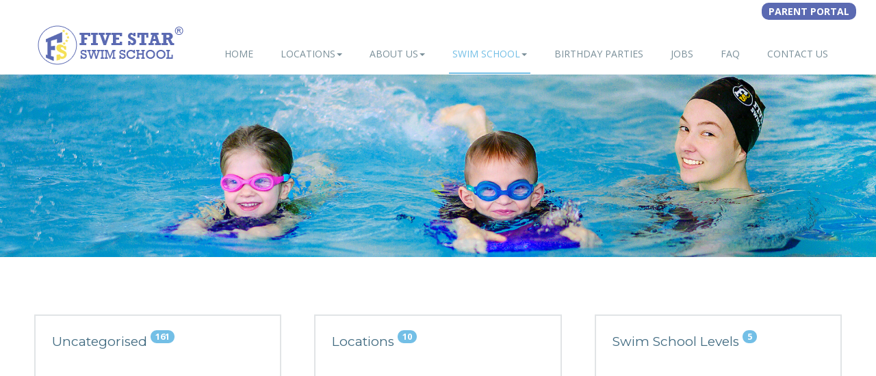

--- FILE ---
content_type: text/html; charset=utf-8
request_url: https://fivestarswimschool.com/swim_school/swim-lessons.html
body_size: 10593
content:

<!DOCTYPE html>
<html lang="en-gb" dir="ltr" class='com_content view-categories itemid-110 j36 mm-hover '>

<head>
		<base href="https://fivestarswimschool.com/swim_school/swim-lessons.html" />
	<meta http-equiv="content-type" content="text/html; charset=utf-8" />
	<meta name="keywords" content="Swimming lessons, indoor pool, salt water heated pool, small groups, all ages, swim instructors, pool parties, Cherry Hill NJ, Deptford NJ, East Hanover NJ, Eatontown NJ, Edison NJ, Galloway NJ, Princeton NJ, Lehigh Valley PA" />
	<meta name="description" content="Swimming lessons, indoor pool, salt water heated pool, small groups, all ages, swim instructors, pool parties, Cherry Hill NJ, Deptford NJ, East Hanover NJ, Eatontown NJ, Edison NJ, Galloway NJ, Princeton NJ, Lehigh Valley PA" />
	<meta name="generator" content="Joomla! - Open Source Content Management" />
	<title>Swim School - Five Star Swim School - Swimming Lessons</title>
	<link href="/swim_school/templates/ja_nuevo/favicon.ico" rel="shortcut icon" type="image/vnd.microsoft.icon" />
	<link href="/swim_school/templates/ja_nuevo/css/bootstrap.css" rel="stylesheet" type="text/css" />
	<link href="/swim_school/templates/system/css/system.css" rel="stylesheet" type="text/css" />
	<link href="/swim_school/templates/ja_nuevo/css/template.css" rel="stylesheet" type="text/css" />
	<link href="/swim_school/templates/ja_nuevo/css/megamenu.css" rel="stylesheet" type="text/css" />
	<link href="/swim_school/templates/ja_nuevo/css/off-canvas.css" rel="stylesheet" type="text/css" />
	<link href="/swim_school/templates/ja_nuevo/fonts/font-awesome/css/font-awesome.min.css" rel="stylesheet" type="text/css" />
	<link href="https://fonts.googleapis.com/css?family=Open+Sans:400,300,600,700,600italic,400italic,300italic" rel="stylesheet" type="text/css" />
	<link href="https://fonts.googleapis.com/css?family=Montserrat:400,700" rel="stylesheet" type="text/css" />
	<link href="/swim_school/templates/ja_nuevo/css/print.css" rel="stylesheet" type="text/css" />
	<link href="/swim_school/templates/ja_nuevo/css/layouts/docs.css" rel="stylesheet" type="text/css" />
	<script src="/swim_school/media/jui/js/jquery.min.js" type="text/javascript"></script>
	<script src="/swim_school/media/jui/js/jquery-noconflict.js" type="text/javascript"></script>
	<script src="/swim_school/media/jui/js/jquery-migrate.min.js" type="text/javascript"></script>
	<script src="/swim_school/media/system/js/caption.js" type="text/javascript"></script>
	<script src="/swim_school/plugins/system/t3/base-bs3/bootstrap/js/bootstrap.js" type="text/javascript"></script>
	<script src="/swim_school/plugins/system/t3/base-bs3/js/jquery.tap.min.js" type="text/javascript"></script>
	<script src="/swim_school/plugins/system/t3/base-bs3/js/off-canvas.js" type="text/javascript"></script>
	<script src="/swim_school/plugins/system/t3/base-bs3/js/script.js" type="text/javascript"></script>
	<script src="/swim_school/plugins/system/t3/base-bs3/js/menu.js" type="text/javascript"></script>
	<script src="/swim_school/templates/ja_nuevo/js/jquery.infinitescroll.min.js" type="text/javascript"></script>
	<script src="/swim_school/templates/ja_nuevo/js/jquery.isotope.min.js" type="text/javascript"></script>
	<script src="/swim_school/templates/ja_nuevo/js/script.js" type="text/javascript"></script>
	<script type="text/javascript">
jQuery(window).on('load',  function() {
				new JCaption('img.caption');
			});jQuery(function($){ $(".hasTooltip").tooltip({"html": true,"container": "body"}); });
	</script>

	
<!-- META FOR IOS & HANDHELD -->
	<meta name="viewport" content="width=device-width, initial-scale=1.0, maximum-scale=1.0, user-scalable=no"/>
	<style type="text/stylesheet">
		@-webkit-viewport   { width: device-width; }
		@-moz-viewport      { width: device-width; }
		@-ms-viewport       { width: device-width; }
		@-o-viewport        { width: device-width; }
		@viewport           { width: device-width; }
	</style>
    <meta property="og:type" content="website"/>
    <meta property="og:site_name" content="Five Star Swim School"/>
    <meta property="og:url" content="https://www.fivestarswimschool.com/"/>
    <meta property="og:image" content="https://fivestarswimschool.com/swim_school/images/all/top-mobile2.jpg"/>
	<script type="text/javascript">
		//<![CDATA[
		if (navigator.userAgent.match(/IEMobile\/10\.0/)) {
			var msViewportStyle = document.createElement("style");
			msViewportStyle.appendChild(
				document.createTextNode("@-ms-viewport{width:auto!important}")
			);
			document.getElementsByTagName("head")[0].appendChild(msViewportStyle);
		}
		//]]>
	</script>
<meta name="HandheldFriendly" content="true"/>
<meta name="apple-mobile-web-app-capable" content="YES"/>
<!-- //META FOR IOS & HANDHELD -->
<!-- Facebook Ads In -->
<meta name="facebook-domain-verification" content="nwaatgxc2qnx8v10hjq2uxav7xtsld" />
<!-- Facebook Ads Out -->





<!-- Le HTML5 shim and media query for IE8 support -->
<!--[if lt IE 9]>
<script src="//html5shim.googlecode.com/svn/trunk/html5.js"></script>
<script type="text/javascript" src="/swim_school/<php echo T3_URL ?>/js/respond.min.js"></script>
<![endif]-->

<!-- You can add Google Analytics here or use T3 Injection feature -->
<!-- Google tag (gtag.js) -->
<script async src="https://www.googletagmanager.com/gtag/js?id=G-3XD20EMT96"></script>
<script>
  window.dataLayer = window.dataLayer || [];
  function gtag(){dataLayer.push(arguments);}
  gtag('js', new Date());

  gtag('config', 'G-3XD20EMT96');
</script>

<!-- Google Tag Manager -->
<script>(function(w,d,s,l,i){w[l]=w[l]||[];w[l].push({'gtm.start':
new Date().getTime(),event:'gtm.js'});var f=d.getElementsByTagName(s)[0],
j=d.createElement(s),dl=l!='dataLayer'?'&l='+l:'';j.async=true;j.src=
'https://www.googletagmanager.com/gtm.js?id='+i+dl;f.parentNode.insertBefore(j,f);
})(window,document,'script','dataLayer','GTM-K3LV2MT');</script>
<!-- End Google Tag Manager -->
<!-- Start of ChatBot (www.chatbot.com) code -->
<script type="text/javascript">
    window.__be = window.__be || {};
    window.__be.id = "64b9d41f481000000674b042";
    (function() {
        var be = document.createElement('script'); be.type = 'text/javascript'; be.async = true;
        be.src = ('https:' == document.location.protocol ? 'https://' : 'http://') + 'cdn.chatbot.com/widget/plugin.js';
        var s = document.getElementsByTagName('script')[0]; s.parentNode.insertBefore(be, s);
    })();
</script>
<!-- End of ChatBot code -->
</head>

<body class="">
<!-- Google Tag Manager (noscript) -->
<noscript><iframe src="https://www.googletagmanager.com/ns.html?id=GTM-524F8K2N"
height="0" width="0" style="display:none;visibility:hidden"></iframe></noscript>
<!-- End Google Tag Manager (noscript) -->

<!-- Google Tag Manager (noscript) -->
<noscript><iframe src="https://www.googletagmanager.com/ns.html?id=GTM-K3LV2MT"
height="0" width="0" style="display:none;visibility:hidden"></iframe></noscript>
<!-- End Google Tag Manager (noscript) -->

<div class="t3-wrapper"> <!-- Need this wrapper for off-canvas menu. Remove if you don't use of-canvas -->

  

<!-- HEADER -->

<!-- Google Tag Manager -->

<script>(function(w,d,s,l,i){w[l]=w[l]||[];w[l].push({'gtm.start':
new Date().getTime(),event:'gtm.js'});var f=d.getElementsByTagName(s)[0],
j=d.createElement(s),dl=l!='dataLayer'?'&l='+l:'';j.async=true;j.src=
'https://www.googletagmanager.com/gtm.js?id='+i+dl;f.parentNode.insertBefore(j,f);
})(window,document,'script','dataLayer','GTM-524F8K2N');</script>
<!-- End Google Tag Manager -->

<!-- Facebook Ads In -->
<meta name="facebook-domain-verification" content="nwaatgxc2qnx8v10hjq2uxav7xtsld" />
<!-- Facebook Ads Out -->

<!-- Facebook Pixel NEW Code 10/3/2022 -->
<!-- Facebook Pixel Code -->
<script>
!function(f,b,e,v,n,t,s)
{if(f.fbq)return;n=f.fbq=function(){n.callMethod?
n.callMethod.apply(n,arguments):n.queue.push(arguments)};
if(!f._fbq)f._fbq=n;n.push=n;n.loaded=!0;n.version='2.0';
n.queue=[];t=b.createElement(e);t.async=!0;
t.src=v;s=b.getElementsByTagName(e)[0];
s.parentNode.insertBefore(t,s)}(window,document,'script',
'https://connect.facebook.net/en_US/fbevents.js');
fbq('init', '3296967207289832'); 
fbq('track', 'PageView');
</script>
<noscript>
<img height="1" width="1" 
src="https://www.facebook.com/tr?id=3296967207289832&ev=PageView
&noscript=1"/>
</noscript>
<!-- End Facebook Pixel Code -->
<!-- NEW Facebook Convertions API Code IN -->
<script>
import com.facebook.ads.sdk.APIContext;
import com.facebook.ads.sdk.APIException;
import com.facebook.ads.sdk.serverside.Content;
import com.facebook.ads.sdk.serverside.CustomData;
import com.facebook.ads.sdk.serverside.DeliveryCategory;
import com.facebook.ads.sdk.serverside.Event;
import com.facebook.ads.sdk.serverside.EventRequest;
import com.facebook.ads.sdk.serverside.EventResponse;
import com.facebook.ads.sdk.serverside.GenderEnum;
import com.facebook.ads.sdk.serverside.UserData;

import java.util.ArrayList;
import java.util.Arrays;
import java.util.HashMap;
import java.util.List;

public class ConversionsApiExample {

  public static final String ACCESS_TOKEN = "[base64]";
  public static final String PIXEL_ID = "3296967207289832";

  public static void main(String[] args) {
    APIContext context = new APIContext(ACCESS_TOKEN).enableDebug(true);
    context.setLogger(System.out);
    List<Event> events = new ArrayList<>();

    UserData userData_0 = new UserData()
      .emails(Arrays.asList("7b17fb0bd173f625b58636fb796407c22b3d16fc78302d79f0fd30c2fc2fc068"))
      .phones(Arrays.asList())
      /* Placeholder for GenderEnum enum value */
      .genders(Arrays.asList(GenderEnum.FEMALE))
      .cities(Arrays.asList());

    Event event_0 = new Event()
      .eventName("Customer")
      .eventTime(1691609031L)
      .userData(userData_0)
      .customData(customData_0)
      .actionSource("website")
      .eventSourceUrl("https:\/\/www.fivestarswimschool.com\/swim_school\/");
    events.add(event_0);

    EventRequest eventRequest = new EventRequest(PIXEL_ID, context)
      .data(events);

    try {
      EventResponse response = eventRequest.execute();
      System.out.printf("Standard API response : %s ", response);
    } catch (APIException e) {
      e.printStackTrace();
    }
  }
}

</script>

<!-- NEW Facebook Convertions API Code OUT -->



<!-- Paypal BOF -->
<script
    src="https://www.paypal.com/sdk/js?client-id=AeVGP4bU-5Hm6ku8Nj3JBxgtD_guMeR3vKY6NsXb-f5sfjgI6clu-uGSuaa7SXvLGxFKtwzh1avP1u6E&components=messages"
    data-namespace="PayPalSDK">
</script>
<!-- Paypal EOF -->
<!-- Global Site Tag (gtag.js) - Google Analytics -->
<script async src="https://www.googletagmanager.com/gtag/js?id=UA-107902887-1"></script>
<script>
  window.dataLayer = window.dataLayer || [];
  function gtag(){dataLayer.push(arguments);}
  gtag('js', new Date());

  gtag('config', 'UA-107902887-1');
</script><!-- EOF Global Site Tag (gtag.js) - Google Analytics -->
<!--<div class="row-full-top" style="background: #f6e059;">
<div align="center" class="row-full-top-center"><a href="https://fivestarswimschool.com/swim_school/protocol-of-cleanliness" target="_top">CLICK HERE FOR OUR PROTOCOL OF CLEANLINESS</a></div>
</div>-->
<div class="fixedbutton2">
<div id="fixedbutton"><a href="https://app.jackrabbitclass.com/jr3.0/ParentPortal/Login?orgID=535763" target="_blank"> 
<input id="gobutton_portal" value="PARENT PORTAL" type="button"> </a></div></div>
<header id="t3-header" class="wrap t3-header"><br />

	<div class="container">

		<div class="row">
			<!-- LOGO -->
			<div class="col-lg-2 col-xs-4 logo">
				<div class="logo-image">
					<a href="/swim_school" title="Five Star Swim School - Swimming Lessons">
													<img class="logo-img" src="/swim_school/templates/ja_nuevo/images/logo.png" alt="Five Star Swim School - Swimming Lessons" />
																		<span>Five Star Swim School - Swimming Lessons</span>
					</a>
					<small class="site-slogan"></small>
				</div>
			</div>
			<!-- //LOGO -->
			
			<!-- MAIN NAVIGATION -->
			<nav id="t3-mainnav" class="col-lg-10 col-xs-8">
									<div class="t3-nav-btn pull-right">
						
						<!-- OFFCANVAS -->
													<div class="pull-right">
															



<button class="btn btn-primary off-canvas-toggle  hidden-lg" type="button" data-pos="right" data-nav="#t3-off-canvas" data-effect="off-canvas-effect-4">

  <i class="fa fa-bars"></i>

</button>



<!-- OFF-CANVAS SIDEBAR -->

<div id="t3-off-canvas" class="t3-off-canvas  hidden-lg">



  <div class="t3-off-canvas-header">

    <h2 class="t3-off-canvas-header-title">Menu</h2>

    <button type="button" class="close" data-dismiss="modal" aria-hidden="true">&times;</button>

  </div>



  <div class="t3-off-canvas-body">
  
  <!--<div style="padding-left:25px; padding-top:10px; color:#f5e058;"><a href="https://fivestarswimschool.com/swim_school"><i class="fa-solid fa-house"></i> HOME</a></div>-->

    <div class="t3-module module " id="Mod103"><div class="module-inner"><div class="module-ct"><ul class="nav  nav-pills nav-stacked ">
<li class="item-339">	<a href="https://fivestarswimschool.com/swim_school/" >HOME</a></li><li class="item-113 deeper dropdown parent">	<a class="dropdown-toggle" href="#"  data-toggle="dropdown">Locations<em class="caret"></em></a><ul class="dropdown-menu"><li class="item-268"><a href="/swim_school/our-locations/cherry-hill-nj.html" >Cherry Hill NJ</a></li><li class="item-282"><a href="/swim_school/our-locations/deptford-nj.html" >Deptford NJ</a></li><li class="item-296"><a href="/swim_school/our-locations/east-brunswick-nj.html" >East Brunswick NJ</a></li><li class="item-245"><a href="/swim_school/our-locations/east-hanover-nj.html" >East Hanover NJ</a></li><li class="item-191"><a href="/swim_school/our-locations/eatontown-nj.html" >Eatontown NJ</a></li><li class="item-192"><a href="/swim_school/our-locations/edison-nj.html" >Edison NJ</a></li><li class="item-258"><a href="/swim_school/our-locations/galloway-nj.html" >Galloway NJ</a></li><li class="item-361"><a href="/swim_school/our-locations/oakland-nj.html" >Oakland NJ</a></li><li class="item-193"><a href="/swim_school/our-locations/princeton-nj.html" >Princeton NJ</a></li><li class="item-194"><a href="/swim_school/our-locations/lehigh-valley-pa.html" >Lehigh Valley PA</a></li></ul></li><li class="item-109 deeper dropdown parent">	<a class="dropdown-toggle" href="#"  data-toggle="dropdown">About Us<em class="caret"></em></a><ul class="dropdown-menu"><li class="item-302"><a href="/swim_school/about-us/our-family.html" >Our Family</a></li><li class="item-209"><a href="/swim_school/about-us/history.html" >History</a></li><li class="item-210"><a href="/swim_school/about-us/philosophy.html" >Philosophy</a></li><li class="item-212"><a href="/swim_school/about-us/staff.html" >Staff</a></li><li class="item-136"><a href="/swim_school/about-us/saltwater-system.html" >Saltwater System</a></li><li class="item-307"><a href="/swim_school/about-us/pool-rental.html" >Pool Rental</a></li></ul></li><li class="item-110 current active deeper dropdown parent">	<a class="dropdown-toggle" href="#"  data-toggle="dropdown">Swim School<em class="caret"></em></a><ul class="dropdown-menu"><li class="item-304"><a href="/swim_school/swim-lessons/our-facilities.html" >Our Facilities</a></li><li class="item-303">	<a href="https://fivestarswimschool.com/swim_school/fs-locations" >Locations</a></li><li class="item-211"><a href="/swim_school/swim-lessons/curriculum.html" >Curriculum</a></li><li class="item-305"><a href="/swim_school/swim-lessons/swim-levels.html" >Swim Levels</a></li><li class="item-343"><a href="/swim_school/swim-lessons/student-skill-assessment-3.html" >Student Skill Assessment</a></li><li class="item-310"><a href="/swim_school/swim-lessons/field-trip.html" >Field Trip</a></li><li class="item-133"><a href="/swim_school/swim-lessons/fs-tv.html" >Five Star TV</a></li><li class="item-230"><a href="/swim_school/swim-lessons/craft-corner.html" >Craft Corner</a></li><li class="item-333">	<a href="https://fivestarswimschool.com/swim_school/gift-packages-2024" >Gift Packages</a></li><li class="item-122"><a href="/swim_school/swim-lessons/other-services.html" >Open Swim</a></li><li class="item-354">	<a href="https://fivestarswimschool.com/swim_school/fire-swim-team" >Swim Team</a></li></ul></li><li class="item-120"><a href="/swim_school/parties.html" >Birthday Parties</a></li><li class="item-131"><a href="/swim_school/careers.html" >Jobs</a></li><li class="item-121"><a href="/swim_school/faq.html" >FAQ</a></li><li class="item-135"><a href="https://www.fivestarswimschool.com/swim_school/contact-us2.html" >Contact Us</a></li></ul>
</div></div></div>

  </div>



</div>

<!-- //OFF-CANVAS SIDEBAR -->


														</div>
												<!-- //OFFCANVAS -->
				
						<!-- Brand and toggle get grouped for better mobile display -->
						<div class="navbar-header pull-right">
						
													</div>
	
												
						<!-- HEAD SEARCH -->
												<!-- //HEAD SEARCH -->
					</div>
								
				<div class="navbar navbar-default t3-mainnav pull-right">
			
								
					<div class="t3-navbar navbar-collapse collapse">
						<div  class="t3-megamenu"  data-responsive="true">
<ul itemscope itemtype="http://www.schema.org/SiteNavigationElement" class="nav navbar-nav level0">
<li itemprop='name'  data-id="339" data-level="1">
<a itemprop='url' class="" href="https://fivestarswimschool.com/swim_school/"   data-target="#">HOME</a>

</li>
<li itemprop='name' class="dropdown mega" data-id="113" data-level="1">
<a itemprop='url' class=" dropdown-toggle" href="#"   data-target="#" data-toggle="dropdown">Locations<em class="caret"></em></a>

<div class="nav-child dropdown-menu mega-dropdown-menu"  ><div class="mega-dropdown-inner">
<div class="row">
<div class="col-xs-12 mega-col-nav" data-width="12"><div class="mega-inner">
<ul itemscope itemtype="http://www.schema.org/SiteNavigationElement" class="mega-nav level1">
<li itemprop='name'  data-id="268" data-level="2">
<a itemprop='url' class="" href="/swim_school/our-locations/cherry-hill-nj.html"   data-target="#">Cherry Hill NJ </a>

</li>
<li itemprop='name'  data-id="282" data-level="2">
<a itemprop='url' class="" href="/swim_school/our-locations/deptford-nj.html"   data-target="#">Deptford NJ </a>

</li>
<li itemprop='name'  data-id="296" data-level="2">
<a itemprop='url' class="" href="/swim_school/our-locations/east-brunswick-nj.html"   data-target="#">East Brunswick NJ </a>

</li>
<li itemprop='name'  data-id="245" data-level="2">
<a itemprop='url' class="" href="/swim_school/our-locations/east-hanover-nj.html"   data-target="#">East Hanover NJ </a>

</li>
<li itemprop='name'  data-id="191" data-level="2">
<a itemprop='url' class="" href="/swim_school/our-locations/eatontown-nj.html"   data-target="#">Eatontown NJ </a>

</li>
<li itemprop='name'  data-id="192" data-level="2">
<a itemprop='url' class="" href="/swim_school/our-locations/edison-nj.html"   data-target="#">Edison NJ </a>

</li>
<li itemprop='name'  data-id="258" data-level="2">
<a itemprop='url' class="" href="/swim_school/our-locations/galloway-nj.html"   data-target="#">Galloway NJ </a>

</li>
<li itemprop='name'  data-id="361" data-level="2">
<a itemprop='url' class="" href="/swim_school/our-locations/oakland-nj.html"   data-target="#">Oakland NJ </a>

</li>
<li itemprop='name'  data-id="193" data-level="2">
<a itemprop='url' class="" href="/swim_school/our-locations/princeton-nj.html"   data-target="#">Princeton NJ </a>

</li>
<li itemprop='name'  data-id="194" data-level="2">
<a itemprop='url' class="" href="/swim_school/our-locations/lehigh-valley-pa.html"   data-target="#">Lehigh Valley PA </a>

</li>
</ul>
</div></div>
</div>
</div></div>
</li>
<li itemprop='name' class="dropdown mega" data-id="109" data-level="1">
<a itemprop='url' class=" dropdown-toggle" href="#"   data-target="#" data-toggle="dropdown">About Us<em class="caret"></em></a>

<div class="nav-child dropdown-menu mega-dropdown-menu"  ><div class="mega-dropdown-inner">
<div class="row">
<div class="col-xs-12 mega-col-nav" data-width="12"><div class="mega-inner">
<ul itemscope itemtype="http://www.schema.org/SiteNavigationElement" class="mega-nav level1">
<li itemprop='name'  data-id="302" data-level="2">
<a itemprop='url' class="" href="/swim_school/about-us/our-family.html"   data-target="#">Our Family </a>

</li>
<li itemprop='name'  data-id="209" data-level="2">
<a itemprop='url' class="" href="/swim_school/about-us/history.html"   data-target="#">History </a>

</li>
<li itemprop='name'  data-id="210" data-level="2">
<a itemprop='url' class="" href="/swim_school/about-us/philosophy.html"   data-target="#">Philosophy </a>

</li>
<li itemprop='name'  data-id="212" data-level="2">
<a itemprop='url' class="" href="/swim_school/about-us/staff.html"   data-target="#">Staff </a>

</li>
<li itemprop='name'  data-id="136" data-level="2">
<a itemprop='url' class="" href="/swim_school/about-us/saltwater-system.html"   data-target="#">Saltwater System </a>

</li>
<li itemprop='name'  data-id="307" data-level="2">
<a itemprop='url' class="" href="/swim_school/about-us/pool-rental.html"   data-target="#">Pool Rental </a>

</li>
</ul>
</div></div>
</div>
</div></div>
</li>
<li itemprop='name' class="current active dropdown mega" data-id="110" data-level="1">
<a itemprop='url' class=" dropdown-toggle" href="#"   data-target="#" data-toggle="dropdown">Swim School<em class="caret"></em></a>

<div class="nav-child dropdown-menu mega-dropdown-menu"  ><div class="mega-dropdown-inner">
<div class="row">
<div class="col-xs-12 mega-col-nav" data-width="12"><div class="mega-inner">
<ul itemscope itemtype="http://www.schema.org/SiteNavigationElement" class="mega-nav level1">
<li itemprop='name'  data-id="304" data-level="2">
<a itemprop='url' class="" href="/swim_school/swim-lessons/our-facilities.html"   data-target="#">Our Facilities </a>

</li>
<li itemprop='name'  data-id="303" data-level="2">
<a itemprop='url' class="" href="https://fivestarswimschool.com/swim_school/fs-locations"   data-target="#">Locations</a>

</li>
<li itemprop='name'  data-id="211" data-level="2">
<a itemprop='url' class="" href="/swim_school/swim-lessons/curriculum.html"   data-target="#">Curriculum </a>

</li>
<li itemprop='name'  data-id="305" data-level="2">
<a itemprop='url' class="" href="/swim_school/swim-lessons/swim-levels.html"   data-target="#">Swim Levels </a>

</li>
<li itemprop='name'  data-id="343" data-level="2">
<a itemprop='url' class="" href="/swim_school/swim-lessons/student-skill-assessment-3.html"   data-target="#">Student Skill Assessment </a>

</li>
<li itemprop='name'  data-id="310" data-level="2">
<a itemprop='url' class="" href="/swim_school/swim-lessons/field-trip.html"   data-target="#">Field Trip </a>

</li>
<li itemprop='name'  data-id="133" data-level="2">
<a itemprop='url' class="" href="/swim_school/swim-lessons/fs-tv.html"   data-target="#">Five Star TV </a>

</li>
<li itemprop='name'  data-id="230" data-level="2">
<a itemprop='url' class="" href="/swim_school/swim-lessons/craft-corner.html"   data-target="#">Craft Corner </a>

</li>
<li itemprop='name'  data-id="333" data-level="2">
<a itemprop='url' class="" href="https://fivestarswimschool.com/swim_school/gift-packages-2024"   data-target="#">Gift Packages</a>

</li>
<li itemprop='name'  data-id="122" data-level="2">
<a itemprop='url' class="" href="/swim_school/swim-lessons/other-services.html"   data-target="#">Open Swim </a>

</li>
<li itemprop='name'  data-id="354" data-level="2">
<a itemprop='url' class="" href="https://fivestarswimschool.com/swim_school/fire-swim-team"   data-target="#">Swim Team</a>

</li>
</ul>
</div></div>
</div>
</div></div>
</li>
<li itemprop='name'  data-id="120" data-level="1">
<a itemprop='url' class="" href="/swim_school/parties.html"   data-target="#">Birthday Parties </a>

</li>
<li itemprop='name'  data-id="131" data-level="1">
<a itemprop='url' class="" href="/swim_school/careers.html"   data-target="#">Jobs </a>

</li>
<li itemprop='name'  data-id="121" data-level="1">
<a itemprop='url' class="" href="/swim_school/faq.html"   data-target="#">FAQ </a>

</li>
<li itemprop='name'  data-id="135" data-level="1">
<a itemprop='url' class="" href="https://fivestarswimschool.com/swim_school/contact-us2.html"   data-target="#">Contact Us </a>

</li>
</ul>
</div>

					</div>
			
				</div>
				
			</nav>
			<!-- //MAIN NAVIGATION rrr-->

		</div>
	</div>

</header>
<!-- //HEADER -->

  
  
	<!-- MASTHEAD -->
	<div class="wrap t3-masthead ">
		

<div class="custom"  >
	<p><img id="header2" style="display: block; margin-left: auto; margin-right: auto;" src="/swim_school/images/all/top-swim-school.jpg" alt="" width="100%" /></p></div>
<style>
#header2 {
  color: black;
  text-align: center;
  font-size: 90px; 
  font-weight: bold;
  /*position: relative;*/
  top: 0;
  width: 100%;
  transition: 1s;
}
</style>
<script>
// When the user scrolls down 50px from the top of the document, resize the header's font size
window.onscroll = function() {scrollFunction()};

function scrollFunction() {
  if (document.body.scrollTop > 50 || document.documentElement.scrollTop > 50) {
    document.getElementById("header2").style.width = "105%";
  } else {
    document.getElementById("header2").style.width = "100%";
  }
}
</script>
	</div>
	<!-- //MASTHEAD -->


  


  

<div id="t3-mainbody" class="container t3-mainbody">
	<div class="row">
	
		
		<!-- MAIN CONTENT -->
		<div id="t3-content" class="t3-content col-xs-12">
						<div class="categories-list">


																	<div class="category-item col-3 first">
		<div class="categories-main">
											
				<div class="category-content">
					<h3 class="page-header item-title">
						<a href="/swim_school/swim-lessons/2-uncategorised.html">
						Uncategorised</a>
													<span class="badge badge-info tip hasTooltip" title="Article Count:">
								161							</span>
																	</h3>
					
																				</div>

						</div>
		</div>
							<div class="category-item col-3">
		<div class="categories-main">
											
				<div class="category-content">
					<h3 class="page-header item-title">
						<a href="/swim_school/swim-lessons/8-locations.html">
						Locations</a>
													<span class="badge badge-info tip hasTooltip" title="Article Count:">
								10							</span>
																	</h3>
					
																				</div>

						</div>
		</div>
							<div class="category-item col-3">
		<div class="categories-main">
											
				<div class="category-content">
					<h3 class="page-header item-title">
						<a href="/swim_school/swim-lessons/9-swim-school-levels.html">
						Swim School Levels</a>
													<span class="badge badge-info tip hasTooltip" title="Article Count:">
								5							</span>
																	</h3>
					
																				</div>

						</div>
		</div>
							<div class="category-item col-3">
		<div class="categories-main">
											
				<div class="category-content">
					<h3 class="page-header item-title">
						<a href="/swim_school/swim-lessons/10-about-us.html">
						About Us</a>
													<span class="badge badge-info tip hasTooltip" title="Article Count:">
								2							</span>
																	</h3>
					
																				</div>

						</div>
		</div>
										<div class="category-item col-3">
		<div class="categories-main">
											
				<div class="category-content">
					<h3 class="page-header item-title">
						<a href="/swim_school/swim-lessons/12-features.html">
						Features</a>
													<span class="badge badge-info tip hasTooltip" title="Article Count:">
								5							</span>
																	</h3>
					
																				</div>

						</div>
		</div>
							<div class="category-item col-3">
		<div class="categories-main">
											
				<div class="category-content">
					<h3 class="page-header item-title">
						<a href="/swim_school/swim-lessons/13-fs-blog.html">
						FS Blog</a>
													<span class="badge badge-info tip hasTooltip" title="Article Count:">
								2							</span>
																	</h3>
					
																				</div>

						</div>
		</div>
							<div class="category-item col-3">
		<div class="categories-main">
											
				<div class="category-content">
					<h3 class="page-header item-title">
						<a href="/swim_school/swim-lessons/19-testimonials.html">
						Testimonials</a>
													<span class="badge badge-info tip hasTooltip" title="Article Count:">
								6							</span>
																	</h3>
					
																				</div>

						</div>
		</div>
							<div class="category-item col-3">
		<div class="categories-main">
											
				<div class="category-content">
					<h3 class="page-header item-title">
						<a href="/swim_school/swim-lessons/20-promotions.html">
						Promotions</a>
													<span class="badge badge-info tip hasTooltip" title="Article Count:">
								1							</span>
																	</h3>
					
																				</div>

						</div>
		</div>
							<div class="category-item col-3 last">
		<div class="categories-main">
											
				<div class="category-content">
					<h3 class="page-header item-title">
						<a href="/swim_school/swim-lessons/21-reviews.html">
						Reviews</a>
													<span class="badge badge-info tip hasTooltip" title="Article Count:">
								1							</span>
																	</h3>
					
																				</div>

						</div>
		</div>
			</div>

		</div>
		<!-- //MAIN CONTENT --> 

	</div>
</div> 


  


  


  
<!-- BACK TOP TOP BUTTON -->
<div id="back-to-top" data-spy="affix" data-offset-top="300" class="back-to-top hidden-xs hidden-sm affix-top">
  <button class="btn btn-primary" title="Back to Top"><i class="fa fa-angle-up"></i></button>
</div>

<script type="text/javascript">
(function($) {
	// Back to top
	$('#back-to-top').on('click', function(){
		$("html, body").animate({scrollTop: 0}, 500);
		return false;
	});
})(jQuery);
</script>
<!-- BACK TO TOP BUTTON -->
            <div id="aftermain" class="aftermain">
            <style type="text/css">
<!--
/***FIRST STYLE THE BUTTON3***/
    input#gobutton3{
    cursor:pointer; /*forces the cursor to change to a hand when the button is hovered*/
    padding:3px 20px; /*add some padding to the inside of the button*/
padding-bottom:6px;
    background:#5b6ab2; /*586df5the colour of the button*/
    border:0px solid #5b6ab2; /*586df5required or the default border for the browser will appear*/
    /*give the button curved corners, alter the size as required*/
    -moz-border-radius: 10px;
    -webkit-border-radius: 10px;
    border-radius: 10px;
    /*give the button a drop shadow*/
    /*-webkit-box-shadow: 0 0 4px rgba(0,0,0, .75);*/
    /*-moz-box-shadow: 0 0 4px rgba(0,0,0, .75);*/
    /*box-shadow: 0 0 4px rgba(0,0,0, .75);*/
    /*style the text*/
    color:#ffffff;
    font-size:1.1em;
	font-weight:bold;
	text-decoration:none;
margin-left:auto;
    }
    /***NOW STYLE THE BUTTON'S HOVER AND FOCUS STATES3***/
    input#gobutton3:hover, input#gobutton3:focus{
    background-color :#99a6f9; /*make the background a little darker*/
    /*reduce the drop shadow size to give a pushed button effect*/
    -webkit-box-shadow: 0 0 1px rgba(0,0,0, .75);
    -moz-box-shadow: 0 0 1px rgba(0,0,0, .75);
    box-shadow: 0 0 1px rgba(0,0,0, .75);
    }


/***FIRST STYLE THE BUTTON2***/
    input#gobutton2{
    cursor:pointer; /*forces the cursor to change to a hand when the button is hovered*/
    padding:3px 20px; /*add some padding to the inside of the button*/
padding-bottom:6px;
    background:#c4c5c6; /*586df5the colour of the button*/
    border:0px solid #5b6ab2; /*586df5required or the default border for the browser will appear*/
    /*give the button curved corners, alter the size as required*/
    -moz-border-radius: 10px;
    -webkit-border-radius: 10px;
    border-radius: 10px;
    /*give the button a drop shadow*/
    /*-webkit-box-shadow: 0 0 4px rgba(0,0,0, .75);*/
    /*-moz-box-shadow: 0 0 4px rgba(0,0,0, .75);*/
    /*box-shadow: 0 0 4px rgba(0,0,0, .75);*/
    /*style the text*/
    color:#ffffff;
    font-size:1.1em;
	font-weight:bold;
	text-decoration:none;
    }
    /***NOW STYLE THE BUTTON'S HOVER AND FOCUS STATES2***/
    input#gobutton2:hover, input#gobutton2:focus{
    background-color :#99a6f9; /*make the background a little darker*/
    /*reduce the drop shadow size to give a pushed button effect*/
    -webkit-box-shadow: 0 0 1px rgba(0,0,0, .75);
    -moz-box-shadow: 0 0 1px rgba(0,0,0, .75);
    box-shadow: 0 0 1px rgba(0,0,0, .75);
    }

/***FIRST STYLE THE BUTTON***/
    input#gobutton{
    cursor:pointer; /*forces the cursor to change to a hand when the button is hovered*/
    padding:5px 25px; /*add some padding to the inside of the button*/
    background:#5b6ab2; /*586df5the colour of the button*/
    border:1px solid #5b6ab2; /*586df5required or the default border for the browser will appear*/
    /*give the button curved corners, alter the size as required*/
    -moz-border-radius: 10px;
    -webkit-border-radius: 10px;
    border-radius: 10px;
    /*give the button a drop shadow*/
    -webkit-box-shadow: 0 0 4px rgba(0,0,0, .75);
    -moz-box-shadow: 0 0 4px rgba(0,0,0, .75);
    box-shadow: 0 0 4px rgba(0,0,0, .75);
    /*style the text*/
    color:#ffffff;
    font-size:1.1em;
	font-weight:bold;
	text-decoration:none;
    }
    /***NOW STYLE THE BUTTON'S HOVER AND FOCUS STATES***/
    input#gobutton:hover, input#gobutton:focus{
    background-color :#99a6f9; /*make the background a little darker*/
    /*reduce the drop shadow size to give a pushed button effect*/
    -webkit-box-shadow: 0 0 1px rgba(0,0,0, .75);
    -moz-box-shadow: 0 0 1px rgba(0,0,0, .75);
    box-shadow: 0 0 1px rgba(0,0,0, .75);
    }
a:link {
	text-decoration: none;
}
a:visited {
	text-decoration: none;
}
a:hover {
	text-decoration: none;
}
a:active {
	text-decoration: none;
}
.font22 {
font-size:28px;
color:#406a80;
font-weight: 500;
}
#aftermain { max-width: none; width: 100%;}
#aftermain { padding: 0; }
#aftermain {
background-color:#EAEAEA;
padding-top:30px;
padding-bottom:30px;
}
-->
</style>
<div class="wrap t3-masthead">

<div class="container">
<div class="row-feature-ct">
<div class="customrow-feature-secondary">
	<div class="get-started">
        <img src="/swim_school/images/logos/small-tickle.png" alt="Tickle Mascot" width="268" height="150">&nbsp;&nbsp;&nbsp;
<p><span class="font22">Ready? Get started Today! <br>Enjoy Our Salt Water Pools!<br>Where Health and Safety is Our Priority!</span></p>
<a href="https://fivestarswimschool.com/swim_school/trial-class" target="blank"> <input id="gobutton" value="START NOW" type="button"> </a>
        </div>

</div>
</div>
</div>
</div>

            </div>
        
<!-- FOOTER -->
<footer id="t3-footer" class="wrap t3-footer">

	<div class="container">
		<div class="row">
			
			<!-- REY ADD <div class="footer-logo col-xs-12 col-lg-2">-->
				<!--<div class="footer-logo-container">
					<a href="/swim_school/<php echo JURI::base(true) ?>" title="<php echo strip_tags($sitename) ?>">
						<php echo strip_tags($sitename) ?>
					</a>
				</div>-->
			<!--</div>-->
		</div>
	</div>

	<section class="t3-copyright">
		<div class="container">
			<div class="row">           
				<div class="col-md-12 copyright ">
					<style>
* {
  box-sizing: border-box;
}

/* Create four equal columns that floats next to each other */
.columnfooter {
  float: left;
  width: 25%;
  padding: 10px;
 /* height: 300px;  Should be removed. Only for demonstration */
}
 
/* Clear floats after the columns */
.rowfooter:after {
  content: "";
  display: table;
  clear: both;
}
.square-foto {
  height:80px;
}

/* Responsive layout - makes the four columns stack on top of each other instead of next to each other */
@media screen and (max-width: 600px) {
  .columnfooter {
    width: 100%;
 }
  .columnfooter3 {
margin-top: -20px;
  }
.square-foto {
  display: none;
}
}
</style>
<!-- Start of ChatBot (www.chatbot.com) code -->
<script type="text/javascript">
    window.__be = window.__be || {};
    window.__be.id = "64b9d41f481000000674b042";
    (function() {
        var be = document.createElement('script'); be.type = 'text/javascript'; be.async = true;
        be.src = ('https:' == document.location.protocol ? 'https://' : 'http://') + 'cdn.chatbot.com/widget/plugin.js';
        var s = document.getElementsByTagName('script')[0]; s.parentNode.insertBefore(be, s);
    })();
</script>
<!-- End of ChatBot code -->
</head>
<div class="rowfooter"> 
  <div class="columnfooter" style="">
   <img src="https://www.fivestarswimschool.com/swim_school/images/logos/logo-with-r-white-250.png"  width: "300px"/>

<div></div>
<p></p>
<p><a href="https://fivestarswimschool.com/swim_school/fs-locations">Locations</a></p>
<p><a href="https://fivestarswimschool.com/swim_school/swim-lessons/swim-levels.html">Swim Levels</a></p>
<p><a href="https://fivestarswimschool.com/swim_school/skills-new.html">Skill Assessment</a></p>
<p><a href="https://app.jackrabbitclass.com/regv2.asp?id=535763" target="_blank">Pre-Registration</a></p>
<p><a href="https://fivestarswimschool.com/swim_school/refer-a-friend-program.html">Refer a Friend</a></p>
  </div>
  <div class="columnfooter" style=""><div class="columnfooter3">
 <div class="square-foto"><img src="https://fivestarswimschool.com/codes/55px.png"  height: "74px"/></div>
<p><a href="https://fivestarswimschool.com/swim_school/testimonials.html">Testimonials</a></p>
<p><a href="https://fivestarswimschool.com/swim_school/parties.html">Birthday Party</a></p>
<p><a href="https://fivestarswimschool.com/swim_school/about-us/pool-rental.html">Pool Rental</a></p>
<p><a href="https://fivestarswimschool.com/swim_school/swim-lessons/other-services.html">Open Swim</a></p>
<p><a href="https://fivestarswimschool.com/swim_school/withdrawal">Withdrawal</a></p>
  </div></div>
  <div class="columnfooter" style=""><div class="columnfooter3">
 <div class="square-foto"><img src="https://fivestarswimschool.com/codes/55px.png"  height: "74px"/></div>
<p><a href="https://fivestarswimschool.com/swim_school/contact-us2.html">Contact Us</a></p>
<p><a href="https://fivestarswimschool.com/swim_school/careers.html">Careers</a></p>
<p><a href="https://fivestarswimschool.com/swim_school/privacy-policy-statement">Private Policy</a></p>
<p><a href="https://fivestarswimschool.com/swim_school/faq.html">FAQ</a></p>
<p><a href="https://fivestarswimschool.com/swim_school/fire-swim-team-withdrawal">Swim Team Withdrawal</a></p>
  </div></div>
  <div class="columnfooter" style="">
<blockquote class="instagram-media" data-instgrm-permalink="https://www.instagram.com/fivestarswimschools/?utm_source=ig_embed&amp;utm_campaign=loading" data-instgrm-version="14" style=" background:#FFF; border:0; border-radius:3px; box-shadow:0 0 1px 0 rgba(0,0,0,0.5),0 1px 10px 0 rgba(0,0,0,0.15); margin: 1px; max-width:540px; min-width:326px; padding:0; width:99.375%; width:-webkit-calc(100% - 2px); width:calc(100% - 2px);"><div style="padding:16px;"> <a href="https://www.instagram.com/fivestarswimschools/?utm_source=ig_embed&amp;utm_campaign=loading" style=" background:#FFFFFF; line-height:0; padding:0 0; text-align:center; text-decoration:none; width:100%;" target="_blank"> <div style=" display: flex; flex-direction: row; align-items: center;"> <div style="background-color: #F4F4F4; border-radius: 50%; flex-grow: 0; height: 40px; margin-right: 14px; width: 40px;"></div> <div style="display: flex; flex-direction: column; flex-grow: 1; justify-content: center;"> <div style=" background-color: #F4F4F4; border-radius: 4px; flex-grow: 0; height: 14px; margin-bottom: 6px; width: 100px;"></div> <div style=" background-color: #F4F4F4; border-radius: 4px; flex-grow: 0; height: 14px; width: 60px;"></div></div></div><div style="padding: 19% 0;"></div> <div style="display:block; height:50px; margin:0 auto 12px; width:50px;"><svg width="50px" height="50px" viewBox="0 0 60 60" version="1.1" xmlns="https://www.w3.org/2000/svg" xmlns:xlink="https://www.w3.org/1999/xlink"><g stroke="none" stroke-width="1" fill="none" fill-rule="evenodd"><g transform="translate(-511.000000, -20.000000)" fill="#000000"><g><path d="M556.869,30.41 C554.814,30.41 553.148,32.076 553.148,34.131 C553.148,36.186 554.814,37.852 556.869,37.852 C558.924,37.852 560.59,36.186 560.59,34.131 C560.59,32.076 558.924,30.41 556.869,30.41 M541,60.657 C535.114,60.657 530.342,55.887 530.342,50 C530.342,44.114 535.114,39.342 541,39.342 C546.887,39.342 551.658,44.114 551.658,50 C551.658,55.887 546.887,60.657 541,60.657 M541,33.886 C532.1,33.886 524.886,41.1 524.886,50 C524.886,58.899 532.1,66.113 541,66.113 C549.9,66.113 557.115,58.899 557.115,50 C557.115,41.1 549.9,33.886 541,33.886 M565.378,62.101 C565.244,65.022 564.756,66.606 564.346,67.663 C563.803,69.06 563.154,70.057 562.106,71.106 C561.058,72.155 560.06,72.803 558.662,73.347 C557.607,73.757 556.021,74.244 553.102,74.378 C549.944,74.521 548.997,74.552 541,74.552 C533.003,74.552 532.056,74.521 528.898,74.378 C525.979,74.244 524.393,73.757 523.338,73.347 C521.94,72.803 520.942,72.155 519.894,71.106 C518.846,70.057 518.197,69.06 517.654,67.663 C517.244,66.606 516.755,65.022 516.623,62.101 C516.479,58.943 516.448,57.996 516.448,50 C516.448,42.003 516.479,41.056 516.623,37.899 C516.755,34.978 517.244,33.391 517.654,32.338 C518.197,30.938 518.846,29.942 519.894,28.894 C520.942,27.846 521.94,27.196 523.338,26.654 C524.393,26.244 525.979,25.756 528.898,25.623 C532.057,25.479 533.004,25.448 541,25.448 C548.997,25.448 549.943,25.479 553.102,25.623 C556.021,25.756 557.607,26.244 558.662,26.654 C560.06,27.196 561.058,27.846 562.106,28.894 C563.154,29.942 563.803,30.938 564.346,32.338 C564.756,33.391 565.244,34.978 565.378,37.899 C565.522,41.056 565.552,42.003 565.552,50 C565.552,57.996 565.522,58.943 565.378,62.101 M570.82,37.631 C570.674,34.438 570.167,32.258 569.425,30.349 C568.659,28.377 567.633,26.702 565.965,25.035 C564.297,23.368 562.623,22.342 560.652,21.575 C558.743,20.834 556.562,20.326 553.369,20.18 C550.169,20.033 549.148,20 541,20 C532.853,20 531.831,20.033 528.631,20.18 C525.438,20.326 523.257,20.834 521.349,21.575 C519.376,22.342 517.703,23.368 516.035,25.035 C514.368,26.702 513.342,28.377 512.574,30.349 C511.834,32.258 511.326,34.438 511.181,37.631 C511.035,40.831 511,41.851 511,50 C511,58.147 511.035,59.17 511.181,62.369 C511.326,65.562 511.834,67.743 512.574,69.651 C513.342,71.625 514.368,73.296 516.035,74.965 C517.703,76.634 519.376,77.658 521.349,78.425 C523.257,79.167 525.438,79.673 528.631,79.82 C531.831,79.965 532.853,80.001 541,80.001 C549.148,80.001 550.169,79.965 553.369,79.82 C556.562,79.673 558.743,79.167 560.652,78.425 C562.623,77.658 564.297,76.634 565.965,74.965 C567.633,73.296 568.659,71.625 569.425,69.651 C570.167,67.743 570.674,65.562 570.82,62.369 C570.966,59.17 571,58.147 571,50 C571,41.851 570.966,40.831 570.82,37.631"></path></g></g></g></svg></div><div style="padding-top: 8px;"> <div style=" color:#3897f0; font-family:Arial,sans-serif; font-size:14px; font-style:normal; font-weight:550; line-height:18px;">View this profile on Instagram</div></div><div style="padding: 12.5% 0;"></div> <div style="display: flex; flex-direction: row; margin-bottom: 14px; align-items: center;"><div> <div style="background-color: #F4F4F4; border-radius: 50%; height: 12.5px; width: 12.5px; transform: translateX(0px) translateY(7px);"></div> <div style="background-color: #F4F4F4; height: 12.5px; transform: rotate(-45deg) translateX(3px) translateY(1px); width: 12.5px; flex-grow: 0; margin-right: 14px; margin-left: 2px;"></div> <div style="background-color: #F4F4F4; border-radius: 50%; height: 12.5px; width: 12.5px; transform: translateX(9px) translateY(-18px);"></div></div><div style="margin-left: 8px;"> <div style=" background-color: #F4F4F4; border-radius: 50%; flex-grow: 0; height: 20px; width: 20px;"></div> <div style=" width: 0; height: 0; border-top: 2px solid transparent; border-left: 6px solid #f4f4f4; border-bottom: 2px solid transparent; transform: translateX(16px) translateY(-4px) rotate(30deg)"></div></div><div style="margin-left: auto;"> <div style=" width: 0px; border-top: 8px solid #F4F4F4; border-right: 8px solid transparent; transform: translateY(16px);"></div> <div style=" background-color: #F4F4F4; flex-grow: 0; height: 12px; width: 16px; transform: translateY(-4px);"></div> <div style=" width: 0; height: 0; border-top: 8px solid #F4F4F4; border-left: 8px solid transparent; transform: translateY(-4px) translateX(8px);"></div></div></div> <div style="display: flex; flex-direction: column; flex-grow: 1; justify-content: center; margin-bottom: 24px;"> <div style=" background-color: #F4F4F4; border-radius: 4px; flex-grow: 0; height: 14px; margin-bottom: 6px; width: 224px;"></div> <div style=" background-color: #F4F4F4; border-radius: 4px; flex-grow: 0; height: 14px; width: 144px;"></div></div></a><p style=" color:#c9c8cd; font-family:Arial,sans-serif; font-size:14px; line-height:17px; margin-bottom:0; margin-top:8px; overflow:hidden; padding:8px 0 7px; text-align:center; text-overflow:ellipsis; white-space:nowrap;"><a href="https://www.instagram.com/fivestarswimschools/?utm_source=ig_embed&amp;utm_campaign=loading" style=" color:#c9c8cd; font-family:Arial,sans-serif; font-size:14px; font-style:normal; font-weight:normal; line-height:17px;" target="_blank">Five Star Swim School</a> (@<a href="https://www.instagram.com/fivestarswimschools/?utm_source=ig_embed&amp;utm_campaign=loading" style=" color:#c9c8cd; font-family:Arial,sans-serif; font-size:14px; font-style:normal; font-weight:normal; line-height:17px;" target="_blank">fivestarswimschools</a>) • Instagram photos and videos</p></div></blockquote> <script async src="//www.instagram.com/embed.js"></script>
  </div>
</div>

<div class="custom"  >
	<p style="text-align: center;"><a title="INFLUENCER" href="/swim_school/become-a-five-star-influencer">BECOME AN INFLUENCER</a>     |     <a title="Marketing" href="/swim_school/marketing">MARKETING</a>     |     <a title="Careers" href="/swim_school/posts">BLOG</a>     |     <a title="Feedback Form" href="/swim_school/../webform/survey_form.html" target="_blank">FEEDBACK FORM</a>     |     <a title="Lifeguard-CPR" href="/swim_school/lifeguard-cpr">LIFEGUARD / CPR COURSE</a></p></div>
<div style="text-align:center; font-size:12px">Copyright &copy;<script>document.write(new Date().getFullYear());</script>, Five Star Swim School. <br>All Rights Reserved.
</div>

<!-- Begin TVSquared Tracking Code -->
<script type="text/javascript">
    var _tvq = window._tvq = window._tvq || [];
    (function() {
        var u = (("https:" == document.location.protocol) ? "https://collector-45036.tvsquared.com/" : "http://collector-45036.tvsquared.com/");
        _tvq.push(['setSiteId', "TV-5445906336-1"]);
        _tvq.push(['setTrackerUrl', u + 'tv2track.php']);
        _tvq.push([function() {
            this.deleteCustomVariable(5, 'page')
        }]);
        _tvq.push(['trackPageView']);
        var d = document,
            g = d.createElement('script'),
            s = d.getElementsByTagName('script')[0];
        g.type = 'text/javascript';
        g.defer = true;
        g.async = true;
        g.src = u + 'tv2track.js';
        s.parentNode.insertBefore(g, s);
    })();
</script>
<!-- End TVSquared Tracking Code -->
				</div>
							</div>
		</div>
	</section>

</footer>
<!-- //FOOTER -->

</div>

</body>

</html>